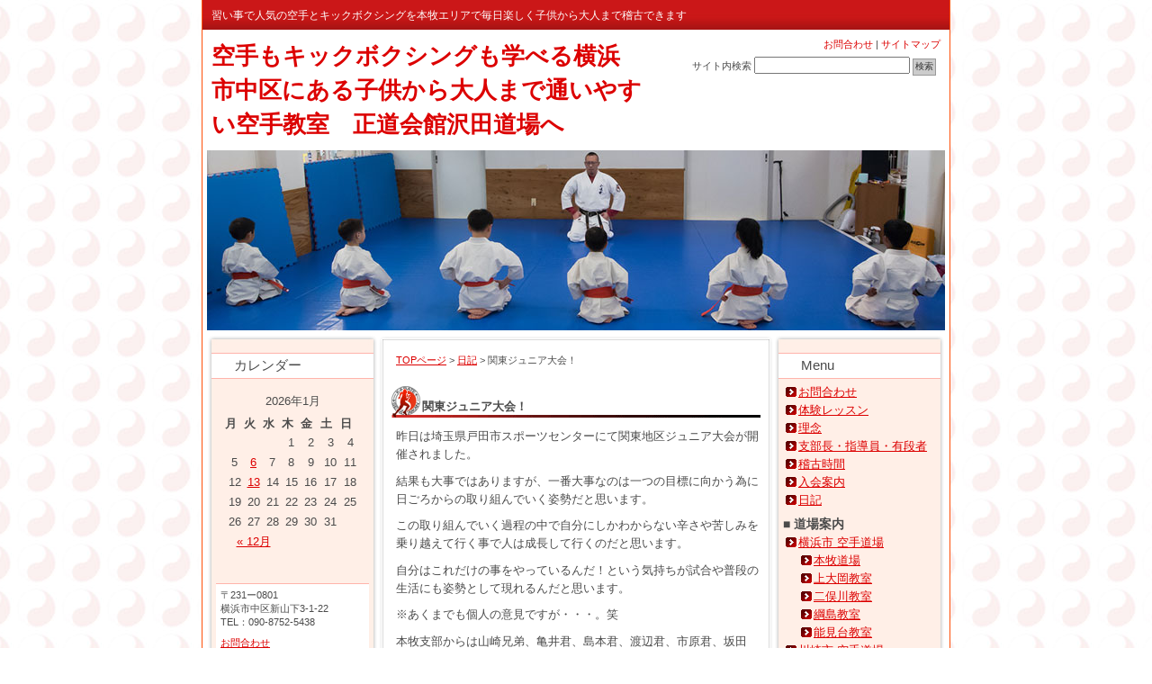

--- FILE ---
content_type: text/html; charset=UTF-8
request_url: http://karate.moo.jp/diary/2976.html
body_size: 6835
content:
<!DOCTYPE html PUBLIC "-//W3C//DTD XHTML 1.0 Transitional//EN" "http://www.w3.org/TR/xhtml1/DTD/xhtml1-transitional.dtd">
<html xmlns="http://www.w3.org/1999/xhtml">
<head>
<meta http-equiv="Content-Type" content="text/html; charset=UTF-8" />
<meta name="y_key" content="59e8f6a4c684cec0" />
<meta name="y_key" content="bed74bc1c5aeb261" />
<meta name="google-site-verification" content="-MQntCFUv89yz56j0xUhCFrC6EgmJ-PtQ3SJEMPBPX4" />
<title>
  関東ジュニア大会！-空手もキックボクシングも学べる横浜市中区にある子供から大人まで通いやすい空手教室　正道会館沢田道場へ</title>

<meta name="keywords" content="空手，道場，横浜，川崎，キッズ，子供" />
<meta name="description" content="横浜市、川崎市の空手道場、正道会館は大人、学生、キッズ、女性、老若男女の個人の体力に合わせ、直接指導します。ぜひ体験にいらしてください。" />
<link rel="stylesheet" href="http://karate.moo.jp/wp-content/themes/karate2/style.css?date=201804100424" type="text/css" media="screen" />
<link rel="alternate" type="application/rss+xml" title="空手もキックボクシングも学べる横浜市中区にある子供から大人まで通いやすい空手教室　正道会館沢田道場へ RSS Feed" href="http://karate.moo.jp/feed" />
<link rel="pingback" href="http://karate.moo.jp/xmlrpc.php" />

<rdf:RDF xmlns:rdf="http://www.w3.org/1999/02/22-rdf-syntax-ns#"
			xmlns:dc="http://purl.org/dc/elements/1.1/"
			xmlns:trackback="http://madskills.com/public/xml/rss/module/trackback/">
		<rdf:Description rdf:about="http://karate.moo.jp/diary/2976.html"
    dc:identifier="http://karate.moo.jp/diary/2976.html"
    dc:title="関東ジュニア大会！"
    trackback:ping="http://karate.moo.jp/diary/2976.html/trackback" />
</rdf:RDF>
<link rel="alternate" type="application/rss+xml" title="空手もキックボクシングも学べる横浜市中区にある子供から大人まで通いやすい空手教室　正道会館沢田道場へ &raquo; 関東ジュニア大会！ のコメントのフィード" href="http://karate.moo.jp/diary/2976.html/feed" />
<link rel='stylesheet' id='tweetable-frontend-css'  href='http://karate.moo.jp/wp-content/plugins/tweetable/main_css.css?ver=3.6.1' type='text/css' media='all' />
<link rel='stylesheet' id='contact-form-7-css'  href='http://karate.moo.jp/wp-content/plugins/contact-form-7/includes/css/styles.css?ver=3.5.2' type='text/css' media='all' />
<link rel='stylesheet' id='sidebar-login-css'  href='http://karate.moo.jp/wp-content/plugins/sidebar-login/assets/css/sidebar-login.css?ver=2.6.0' type='text/css' media='all' />
<script type='text/javascript' src='http://ajax.googleapis.com/ajax/libs/swfobject/2.2/swfobject.js?ver=3.6.1'></script>
<script type='text/javascript' src='http://karate.moo.jp/wp-includes/js/jquery/jquery.js?ver=1.10.2'></script>
<script type='text/javascript' src='http://karate.moo.jp/wp-includes/js/jquery/jquery-migrate.min.js?ver=1.2.1'></script>
<script type='text/javascript' src='http://karate.moo.jp/wp-content/plugins/sidebar-login/assets/js/blockui.min.js?ver=2.57'></script>
<script type='text/javascript'>
/* <![CDATA[ */
var sidebar_login_params = {"ajax_url":"http:\/\/karate.moo.jp\/wp-admin\/admin-ajax.php","force_ssl_login":"0","force_ssl_admin":"0","is_ssl":"0","i18n_username_required":"Please enter your username","i18n_password_required":"Please enter your password","error_class":"sidebar_login_error"};
/* ]]> */
</script>
<script type='text/javascript' src='http://karate.moo.jp/wp-content/plugins/sidebar-login/assets/js/sidebar-login.min.js?ver=2.6.0'></script>
<script type='text/javascript' src='http://karate.moo.jp/wp-content/themes/karate2/js/header-slide.js?ver=20180329'></script>
<link rel="EditURI" type="application/rsd+xml" title="RSD" href="http://karate.moo.jp/xmlrpc.php?rsd" />
<link rel="wlwmanifest" type="application/wlwmanifest+xml" href="http://karate.moo.jp/wp-includes/wlwmanifest.xml" /> 
<link rel='prev' title='本日は' href='http://karate.moo.jp/diary/2974.html' />
<link rel='next' title='ちょっと嬉しかった事。' href='http://karate.moo.jp/diary/2986.html' />
<meta name="generator" content="WordPress 3.6.1" />
<link rel='canonical' href='http://karate.moo.jp/diary/2976.html' />
<link rel='shortlink' href='http://karate.moo.jp/?p=2976' />
<link rel="alternate" media="handheld" type="text/html" href="http://karate.moo.jp/diary/2976.html" />
<script type="text/javascript">
	swfobject.registerObject("wpFollowmeFlash", "9.0.0");
</script>
<style type="text/css">
	.getflash { font-size:8px; }
	.wp_followme_c2 {
		position:fixed;
		background:#CC000E;
		top:200px;
		right:0px;
		width:32px;
		height:160px;
		border:1px solid #FFFFFF;
		color:#FFFFFF;
	}
</style>

<script>
  (function(i,s,o,g,r,a,m){i['GoogleAnalyticsObject']=r;i[r]=i[r]||function(){
  (i[r].q=i[r].q||[]).push(arguments)},i[r].l=1*new Date();a=s.createElement(o),
  m=s.getElementsByTagName(o)[0];a.async=1;a.src=g;m.parentNode.insertBefore(a,m)
  })(window,document,'script','//www.google-analytics.com/analytics.js','ga');

  ga('create', 'UA-10405018-4', 'auto');
  ga('send', 'pageview');
</script>
</head>

<body class="layout-twt">
<a name="top" id="top"></a>
<div id="container">
<div id="container-inner">

<div id="header">
	<div id="header-inner">
		<h1 id="header-description">習い事で人気の空手とキックボクシングを本牧エリアで毎日楽しく子供から大人まで稽古できます</h1>
		<div id="header-contents">
			<div class="left">
				<div id="header-name">
					<h2><a href="http://karate.moo.jp/">空手もキックボクシングも学べる横浜市中区にある子供から大人まで通いやすい空手教室　正道会館沢田道場へ</a></h2>
				</div>
			</div>
			<div class="right">
				<div class="sub-contents"><a href="http://karate.moo.jp/contact">お問合わせ</a> | <a href="http://karate.moo.jp/site-map">サイトマップ</a></div>
				<div class="header-search">
					<div class="search-content">
						<form method="get" id="searchform" action="http://karate.moo.jp/">
							<label for="search_header" accesskey="4" class="header-name">サイト内検索</label>
							<input type="text" value="" name="s" id="search_header" class="t" />
							<input type="submit" class="submit" value="検索" />
						</form>
					</div>
				</div>
			</div>
			<div class="clear"></div>
		</div>
		<ul class="slide">
			<li><img width="820" height="200" alt="正道会館 沢田道場 空手 横浜 川崎" src="/wp-content/uploads/slide1.jpg" /></li>
			<li><img width="820" height="200" alt="正道会館 沢田道場 空手 横浜 川崎" src="/wp-content/uploads/slide2.jpg" /></li>
			<li><img width="820" height="200" alt="正道会館 沢田道場 空手 横浜 川崎" src="/wp-content/uploads/slide3.jpg" /></li>
			<li><img width="820" height="200" alt="正道会館 沢田道場 空手 横浜 川崎" src="/wp-content/uploads/slide4.jpg" /></li>
		</ul>
	</div>
</div>
<div id="content">
<div id="content-inner">

<div id="alpha">
<div id="alpha-inner">

	

<div class="navi">
	<a href="http://karate.moo.jp">TOPページ</a> &gt; <a href="http://karate.moo.jp/./diary" title="日記 の投稿をすべて表示" rel="category tag">日記</a>  &gt;  関東ジュニア大会！</div>
	
<div id="entry-2976" class="entry-asset asset">

	<div class="asset-header">
		<h1 id="page-title" class="archive-title">関東ジュニア大会！</h1>
	</div>
	<div class="asset-content entry-content">
	
		<div class="asset-body">
		<p>昨日は埼玉県戸田市スポーツセンターにて関東地区ジュニア大会が開催されました。</p>
<p>結果も大事ではありますが、一番大事なのは一つの目標に向かう為に日ごろからの取り組んでいく姿勢だと思います。</p>
<p>この取り組んでいく過程の中で自分にしかわからない辛さや苦しみを乗り越えて行く事で人は成長して行くのだと思います。</p>
<p>自分はこれだけの事をやっているんだ！という気持ちが試合や普段の生活にも姿勢として現れるんだと思います。</p>
<p>※あくまでも個人の意見ですが・・・。笑</p>
<p>本牧支部からは山崎兄弟、亀井君、島本君、渡辺君、市原君、坂田君、綿井君、穐本君、上野君、中村兄弟、中鉢君、阿部君、相沢さんらが出場していました！</p>
<p>本当にみんな頑張っていたと思います！</p>
<p>お疲れさまでした！</p>
<p>そして早朝から遠方まで付き添っていただいたご父兄の方々に心より感謝申し上げます。</p>
<p>今後とも私も含め子供達を暖かく見守って居てあげてくださいね！</p>
<p>試合結果</p>
<p>優勝　綿井君</p>
<p><a href="http://karate.moo.jp/wp-content/uploads/100529_171839.jpg"><img src="http://karate.moo.jp/wp-content/uploads/100529_171839-e1275188823938-225x300.jpg" title="100529_171839" width="225" height="300" class="alignleft size-medium wp-image-2977" /></a></p>
<p><a href="http://karate.moo.jp/">横浜　本牧　上大岡　能見台</a> <a href="http://karate.moo.jp/">二俣川　空手道場　正道会館本牧支部</a></p>
<p>準優勝　山崎君</p>
<p><a href="http://karate.moo.jp/wp-content/uploads/100529_171955.jpg"><img src="http://karate.moo.jp/wp-content/uploads/100529_171955-e1275188964967-225x300.jpg" title="100529_171955" width="225" height="300" class="alignleft size-medium wp-image-2978" /></a></p>
<p>優勝　渡辺君</p>
<p><a href="http://karate.moo.jp/wp-content/uploads/100529_171652.jpg"><img src="http://karate.moo.jp/wp-content/uploads/100529_171652-e1275189399207-225x300.jpg" title="100529_171652" width="225" height="300" class="alignleft size-medium wp-image-2980" /></a></p>
<p>第３位　亀井君</p>
<p><a href="http://karate.moo.jp/wp-content/uploads/100529_171913.jpg"><img src="http://karate.moo.jp/wp-content/uploads/100529_171913-e1275189482224-225x300.jpg" title="100529_171913" width="225" height="300" class="alignleft size-medium wp-image-2981" /></a></p>
<p>そして入賞は出来なかったけど最後まで残って応援してくれていた穐本君!</p>
<p>彼は何時も一人で電車に乗って遥々妙蓮寺から来てくれているんですよ！</p>
<p>良く泣きますが本当にいい奴なんです！笑</p>
<p><a href="http://karate.moo.jp/wp-content/uploads/100529_172917.jpg"><img src="http://karate.moo.jp/wp-content/uploads/100529_172917-e1275189601782-225x300.jpg" title="100529_172917" width="225" height="300" class="alignleft size-medium wp-image-2982" /></a></p>
<p>さて次は６月に僕の試合があります！</p>
<p>頑張らなきゃね！</p>
		</div>
		<div class="clear"></div>
		<div class="asset-meta">
			 | <a href="http://karate.moo.jp/diary/2976.html#comments">コメントはまだありません</a>					</div>
	</div>
	


</div>



 
	<div id="trackbacks" class="trackbacks">
		<h2 class="trackbacks-header">トラックバック</h2> 
		<div class="trackbacks-info">
		<p>このブログ記事に対するトラックバックURL: <input type="text" value="http://karate.moo.jp/diary/2976.html/trackback" size="60" readonly="readonly" id="trackbackurl" tabindex="1" accesskey="t" onfocus="this.select()" /></p>
		</div>
	</div>


 
<div id="comments" class="comments">

<h2 class="comments-header">コメント &amp; トラックバック</h2> 
	<div class="comments-content">

			<p class="nocomments">コメントはまだありません。</p>
	
	</div>

		<div class="comments-open" id="comments-open">
	<h2 class="comments-open-header">コメントする</h2>
	<div class="comments-open-content">
		
				<p>You must be <a href="http://karate.moo.jp/wp-login.php?redirect_to=http://karate.moo.jp/diary/2976.html">logged in</a> to post a comment.</p>
			
	</div>
	</div>

	
</div>
<div id="gotop">
<a href="#top">このページのトップへ</a>
</div>

</div>
</div>

<div id="beta">
<div id="beta-inner">

<div id="calendar-3" class="widget_calendar widget"><h3 class="widget-header">カレンダー</h3><div id="calendar_wrap"><table id="wp-calendar">
	<caption>2026年1月</caption>
	<thead>
	<tr>
		<th scope="col" title="月曜日">月</th>
		<th scope="col" title="火曜日">火</th>
		<th scope="col" title="水曜日">水</th>
		<th scope="col" title="木曜日">木</th>
		<th scope="col" title="金曜日">金</th>
		<th scope="col" title="土曜日">土</th>
		<th scope="col" title="日曜日">日</th>
	</tr>
	</thead>

	<tfoot>
	<tr>
		<td colspan="3" id="prev"><a href="http://karate.moo.jp/date/2025/12" title="2025年12月の投稿を表示">&laquo; 12月</a></td>
		<td class="pad">&nbsp;</td>
		<td colspan="3" id="next" class="pad">&nbsp;</td>
	</tr>
	</tfoot>

	<tbody>
	<tr>
		<td colspan="3" class="pad">&nbsp;</td><td>1</td><td>2</td><td>3</td><td>4</td>
	</tr>
	<tr>
		<td>5</td><td><a href="http://karate.moo.jp/date/2026/01/06" title="新年あけましておめでとうございます。">6</a></td><td>7</td><td>8</td><td>9</td><td>10</td><td>11</td>
	</tr>
	<tr>
		<td>12</td><td><a href="http://karate.moo.jp/date/2026/01/13" title="第三回正道会館青少年錬成空手道選手権大会">13</a></td><td>14</td><td>15</td><td>16</td><td>17</td><td>18</td>
	</tr>
	<tr>
		<td>19</td><td id="today">20</td><td>21</td><td>22</td><td>23</td><td>24</td><td>25</td>
	</tr>
	<tr>
		<td>26</td><td>27</td><td>28</td><td>29</td><td>30</td><td>31</td>
		<td class="pad" colspan="1">&nbsp;</td>
	</tr>
	</tbody>
	</table></div></div>  
  
<div class="widget-company">  
	<div class="widget-content">
    <p>〒231ー0801<br />
横浜市中区新山下3-1-22<br />
TEL：090-8752-5438</p>
<p><a href="/contact">お問合わせ</a></p>
	<div class="clear"></div>
	</div>
</div>
  
  

<div class="rss">
	<div class="rss-content"><a href="http://karate.moo.jp/feed">当サイトのRSSを購読</a>
	</div>
</div>
<div id="wp_sidebarlogin-3" class="widget_wp_sidebarlogin widget"><h3 class="widget-header">Login</h3>
		<form name="loginform" id="loginform" action="http://karate.moo.jp/login_16774" method="post">
			
			<p class="login-username">
				<label for="user_login">Username</label>
				<input type="text" name="log" id="user_login" class="input" value="" size="20" />
			</p>
			<p class="login-password">
				<label for="user_pass">Password</label>
				<input type="password" name="pwd" id="user_pass" class="input" value="" size="20" />
			</p>
			
			<p class="login-remember"><label><input name="rememberme" type="checkbox" id="rememberme" value="forever" checked="checked" /> Remember Me</label></p>
			<p class="login-submit">
				<input type="submit" name="wp-submit" id="wp-submit" class="button-primary" value="Login &rarr;" />
				<input type="hidden" name="redirect_to" value="http://karate.moo.jp/diary/2976.html" />
			</p>
			
		</form></div>
<div align="center">
<object classid="clsid:d27cdb6e-ae6d-11cf-96b8-444553540000" width="100" height="100" codebase="http://download.macromedia.com/pub/shockwave/cabs/flash/swflash.cab#version=6,0,40,0">
    <param name="quality" value="high" />
    <param name="wmode" value="opaque" />
    <param name="src" value="http://karate.moo.jp/wp-content/uploads/cl01.swf" />
    <embed type="application/x-shockwave-flash" width="100" height="100" src="http://karate.moo.jp/wp-content/uploads/cl01.swf" wmode="opaque" quality="high"></embed>
  </object>
</div>
<p style="text-align: center;">携帯サイトQRコード<img src="/wp-content/uploads/qr.jpg" title="qr" width="135" height="135" class="size-full wp-image-648 aligncenter" /></p>

<!--当サイトのface -->
<div align="center">	
<a href="http://ja-jp.facebook.com/" target="_blank"><img src="/wp-content/uploads/face.gif" title="facebook" width="36" height="37" class="size-full  alignnone" /></a>
</div>

<!--当サイトのface end-->	
</div>
</div>
<div id="gamma">
	<div id="gamma-inner">
<div id="nav_menu-3" class="widget_nav_menu widget"><h3 class="widget-header">Menu</h3><div class="menu-right-container"><ul id="menu-right" class="menu"><li id="menu-item-9736" class="menu-item menu-item-type-post_type menu-item-object-page menu-item-9736"><a href="http://karate.moo.jp/contact">お問合わせ</a></li>
<li id="menu-item-9735" class="menu-item menu-item-type-post_type menu-item-object-page menu-item-9735"><a href="http://karate.moo.jp/trial">体験レッスン</a></li>
<li id="menu-item-9739" class="menu-item menu-item-type-post_type menu-item-object-page menu-item-9739"><a href="http://karate.moo.jp/philosophy">理念</a></li>
<li id="menu-item-9737" class="menu-item menu-item-type-post_type menu-item-object-page menu-item-9737"><a href="http://karate.moo.jp/instructor">支部長・指導員・有段者</a></li>
<li id="menu-item-9740" class="menu-item menu-item-type-post_type menu-item-object-page menu-item-9740"><a href="http://karate.moo.jp/timeschedule">稽古時間</a></li>
<li id="menu-item-9738" class="menu-item menu-item-type-post_type menu-item-object-page menu-item-9738"><a href="http://karate.moo.jp/join">入会案内</a></li>
<li id="menu-item-6897" class="menu-item menu-item-type-taxonomy menu-item-object-category menu-item-6897"><a href="http://karate.moo.jp/./diary">日記</a></li>
<li id="menu-item-9734" class="menu-item menu-item-type-custom menu-item-object-custom menu-item-9734"><a title="no-link">■ 道場案内</a></li>
<li id="menu-item-9741" class="menu-item menu-item-type-taxonomy menu-item-object-category menu-item-9741"><a href="http://karate.moo.jp/./yokohama-school">横浜市 空手道場</a>
<ul class="sub-menu">
	<li id="menu-item-9743" class="menu-item menu-item-type-custom menu-item-object-custom menu-item-9743"><a href="/yokohama-school/5489.html">本牧道場</a></li>
	<li id="menu-item-9744" class="menu-item menu-item-type-custom menu-item-object-custom menu-item-9744"><a href="/yokohama-school/5480.html">上大岡教室</a></li>
	<li id="menu-item-9745" class="menu-item menu-item-type-custom menu-item-object-custom menu-item-9745"><a href="/yokohama-school/5470.html">二俣川教室</a></li>
	<li id="menu-item-9747" class="menu-item menu-item-type-custom menu-item-object-custom menu-item-9747"><a href="/yokohama-school/5226.html">綱島教室</a></li>
	<li id="menu-item-9748" class="menu-item menu-item-type-custom menu-item-object-custom menu-item-9748"><a href="/yokohama-school/5475.html">能見台教室</a></li>
</ul>
</li>
<li id="menu-item-9742" class="menu-item menu-item-type-taxonomy menu-item-object-category menu-item-9742"><a href="http://karate.moo.jp/./kawasaki-school">川崎市 空手道場</a>
<ul class="sub-menu">
	<li id="menu-item-9749" class="menu-item menu-item-type-custom menu-item-object-custom menu-item-9749"><a href="/kawasaki-school/6609.html">川崎教室</a></li>
	<li id="menu-item-9750" class="menu-item menu-item-type-custom menu-item-object-custom menu-item-9750"><a href="/kawasaki-school/6605.html">宮崎台教室</a></li>
	<li id="menu-item-9751" class="menu-item menu-item-type-custom menu-item-object-custom menu-item-9751"><a href="/kawasaki-school/6611.html">武蔵新城教室</a></li>
</ul>
</li>
</ul></div></div><div id="text-3" class="widget_text widget"><h3 class="widget-header">Link</h3>			<div class="textwidget"><ul class="link-banner">
<li><a href="http://www.tetsuryuubou.com/index.html"><img src="http://karate.moo.jp/wp-content/uploads/logo-150x150.gif" alt="logo" width="135" height="100" class="aligncenter size-thumbnail wp-image-15735" /></a></li>
<li><a href="http://www.seido.co.jp/" target="_blank"><img src="/wp-content/uploads/seido_honbu.gif" title="新日本空手道連盟 正道会館　総本部" width="112" height="32"/></a></li>
<li><a href="http://www.iware.ne.jp/life/" target="_blank"><img src="/wp-content/uploads/agooli_2.gif" title="アグリ" width="88" height="31" class="size-full wp-image-629 alignnone" /></a></li>
</ul>
<a href="https://www.hoo-sports.com//"><img src="https://www.hoo-sports.com/front/imgs/logo/shinjo.svg" width="170" height="52" class="alignnone" /></a>
<a href="https://www.asahi-sportsclub.com/tsuna/kids/"><img src="https://www.asahi-sportsclub.com/tsuna/wp-content/themes/asahi-sportsclub/img/tsuna/logo.png" width="170" height="40" class="alignnone" /></a>
<a href="http://kids.tipness.co.jp/"><img src="http://karate.moo.jp/wp-content/uploads/hd_logo-1.gif" alt="hd_logo (1)" width="80" height="80" class="aligncenter size-full wp-image-10579" /></a></div>
		</div>	</div>
</div>
	</div>
	</div>

	<div id="footer">
		<div id="footer-inner">
			<div class="footer-menu">
				<div class="footer-menu-content">
					<ul>
							<li class="cat-item cat-item-1"><a href="http://karate.moo.jp/./event" title="イベント情報 に含まれる投稿をすべて表示">イベント情報</a>
</li>
	<li class="cat-item cat-item-3"><a href="http://karate.moo.jp/./tournament" title="大会情報 に含まれる投稿をすべて表示">大会情報</a>
</li>
	<li class="cat-item cat-item-14"><a href="http://karate.moo.jp/./examine" title="審査情報 に含まれる投稿をすべて表示">審査情報</a>
</li>
	<li class="cat-item cat-item-776"><a href="http://karate.moo.jp/./diary" title="日記 に含まれる投稿をすべて表示">日記</a>
</li>
	<li class="cat-item cat-item-791"><a href="http://karate.moo.jp/./yokohama-school" title="横浜市 空手道場 に含まれる投稿をすべて表示">横浜市 空手道場</a>
</li>
	<li class="cat-item cat-item-792"><a href="http://karate.moo.jp/./kawasaki-school" title="川崎市 空手道場 に含まれる投稿をすべて表示">川崎市 空手道場</a>
</li>
					</ul>
				</div>
			</div>

			<div class="copyright">
				<div class="copyright-content">Copyright(c) Seido Kaian.All Rights Reserved.</div>
			</div>
		</div>
	</div>

</div>
</div>
</body>
</html>


--- FILE ---
content_type: text/css
request_url: http://karate.moo.jp/wp-content/themes/karate2/style.css?date=201804100424
body_size: 5064
content:
@charset "utf-8";

/*
Theme Name: 空手	
Theme URI: http://
Description: noset
Version: X
Author: free
Author URI: http://										
*/

/* Reset ------------------------------------------------------------------ */
:link,:visited {
    text-decoration: none;
}

html,body,div,
ul,ol,li,dl,dt,dd,
form,fieldset,input,textarea,
h1,h2,h3,h4,h5,h6,pre,code,p,blockquote,hr,
th,td {
    margin: 0;
    padding: 0;
}

h1,h2,h3,h4,h5,h6 {
    font-size: 100%;
    font-weight: normal;
}

table {
    border-spacing: 0;
}

fieldset,img,abbr,acronym {
    border: 0;
}

ol,ul {
    list-style: none;
}

caption,th {
    text-align: left;
}

q:before,q:after {
    content: '';
}

a {
    text-decoration: underline;
    outline: none;
}

hr {
    border: 0;
    height: 1px;
    background-color: #000;
    color: #000;
}

a img,:link img,:visited img {
    border: none;
}

address {
    font-style: normal;
    display: inline;
}

/* Utilities ----------------------------------------------------------------- */
#content-inner:after {
    content: " ";
    display: block;
    visibility: hidden;
    clear: both;
    height: 0.1px;
    font-size: 0.1em;
    line-height: 0;
}

#content-inner {
	display: inline-block;
}

/* no ie mac \*/
* html #content-inner { height: 1%; }
#content-inner { display: block; }

/* Content ---------------------------------------------------------------- */
a:link, a:visited {
    text-decoration: underline;
}

p, pre, blockquote, fieldset, ul, ol, dl {
    margin-bottom: .75em;
}

ol { list-style: decimal outside; }
ul { list-style: disc outside; }

/* Assets */
.asset-body,
.asset-more,
.more-link,
.asset-excerpt,
.comment-content,
.comment-footer,
.comments-open-content,
.comments-open-footer,
.trackbacks-info,
.trackback-content,
.archive-content {
    clear: both;
}

.asset,
.comments,
.trackbacks,
.archive {
    overflow: hidden;
    width: 100%;
}

.asset,
.asset-content,
.comments,
.trackbacks,
.archive {
    position: static;
    clear: both;
}

.asset,
.comments,
.comments-content,
.trackbacks,
.archive,
.search-form {
    margin-bottom: 1.5em;
}

.asset-header,
.asset-content,
.asset-body,
.comments-header,
.comment-content,
.comment-footer,
.comments-open-header,
.comments-open-content,
#comments-open-footer,
#comment-form-external-auth,
#comment-form-name,
#comment-form-email,
#comment-form-url,
#comments-open-text,
.trackbacks-header,
.trackbacks-info,
.archive-content,
.search-form-header,
.search-results-header {
    margin-bottom: .75em;
}

.asset-name {
    margin-bottom: .25em;
}

.asset-meta {
    font-size: 11px;
    margin-top: .25em;
    padding-top: 2px;
    padding-bottom: .3em;
    font-weight: normal;
    clear:both;
    border: 0;
}

.entry-tags-header,
.entry-categories-header {
    margin-bottom: 0;
    margin-right: .25em;
    display: inline;
    font-weight: bold;
}

.entry-tags-list,
.entry-categories-list {
    display: inline;
    list-style: none;
    margin-left: 0;
    padding-left: 0;
}

.entry-tags-list .entry-tag,
.entry-categories-list .entry-category {
    display: inline;
}

.alignleft {
    float: left;
    margin: 0 20px 20px 0;
}

.aligncenter {
    display: block;
    margin: 0 auto 20px;
    text-align: center;
}

.alignright {
    float: right;
    margin: 0 0 20px 20px;
}

/* Feedback */
.comments-open label {
    display: block;
}

#comment-author, #comment-email, #comment-url, #comment-text {
    width: 80%;
}

#comment-submit {
    font-weight: bold;
}

.comment,
.trackback {
    margin-bottom: .5em;
    border-bottom: 1px solid #ccc;
    padding-bottom: .5em;
}

.comment-content {
    clear: none;
    line-height: 1.5;
    margin-bottom: 1em;
}

.comment-content p {
    margin-bottom: .5em;
}

/* Widgets */
.widget {
    position: relative;
    overflow: hidden;
    width: 100%;
}

.widget-content {
    position: relative;
	margin:0;
	padding:0;
}

.widget ul {
    margin: 0;
    padding: 0;
    list-style: none;
}

.widget ul ul {
    margin-left: 15px;
}

.widget li {
    margin-top: 5px;
    margin-bottom: 5px;
}

.widget-recent-assets .widget-content .widget-list {
    overflow: auto;
    margin-right: 0;
}

.widget-search ul {
    margin-left: 0;
    list-style: none;
}

.widget-search li {
    margin: 5px 0;
}

/* Layout ----------------------------------------------------------------- */
#container-inner {
    min-height: 100%;
    margin: 0 auto;
    text-align: left;
}

#header, #content, #alpha, #beta, #gamma, #footer {
    position: relative;
}

#alpha, #beta, #gamma {
    display: inline;
    float: left;
}

#header-inner, #content-inner, #footer-inner,
#alpha-inner, #beta-inner, #gamma-inner {
    position: static;
}

#header-inner, #content-inner, #footer-inner {
    padding-top: 20px;
    padding-bottom: 20px;
}

#header-inner, #footer-inner,
#alpha-inner, #beta-inner, #gamma-inner {
    overflow: hidden;
	padding: 0;
}

#content-inner {
	padding-top: 10px;
}

/* ---------------------------------------------------------------------
ページ全体
--------------------------------------------------------------------- */
body {
	text-align:center;
	color:#4b4b4b;
	background:#ffffff url('images/body_bg.jpg') repeat top;
	font: normal 100%/1.5 "ヒラギノ角ゴPro W3", "Hiragino Kaku Gothic Pro", Osaka, "メイリオ", Meiryo, "ＭＳ Ｐゴシック", sans-serif;
}

/* リンクカラー */
a {
	color: #dc0000;
}

a:hover {
	color: #fe7140;
}

.clear {
	clear:both;
}

/* ---　ページトップ　--- */
#gotop {
	clear:both;
	width:100%;
	font-size:85% !important;
	font-size:80%;
	margin:0;
}

#gotop a {
	background: url('images/gotop_text.gif') no-repeat;
	display: block;
	height: 11px;
	width: 101px;
	text-indent: -9999px;
	float: right;
	overflow: hidden;
}

#gotop a:hover {
	background: url('images/gotop_text_hover.gif') no-repeat;
}

/* -----　パンくず　----- */
.navi {
	margin:5px 5px 20px;
	text-align:left;
	font-size:85% !important;
	font-size:80%;
}

/* ---------------------------------------------------------------------
container
--------------------------------------------------------------------- */
.layout-twt #container {
	line-height:1.6;
	font-size:80%;
	width:830px;
	margin:0 auto;
	text-align:left;
	border-left:1px solid #ff500a;
	border-right:1px solid #ff500a;
	background: url('images/container_bg_twt.jpg') repeat-y;
}

#container-inner {
	position: relative;
	width:830px;
}

/* ---------------------------------------------------------------------
レイアウト
--------------------------------------------------------------------- */
.layout-twt #alpha {
	float: left;
	width: 430px;
	left: 200px;
	margin:0;
	overflow: hidden;
}

.layout-twt #beta {
	float:left;
	left: -430px;
	margin:0;
	width: 200px;
	overflow: hidden;
}

.layout-twt #gamma {
	float:left;
	margin:0;
	width: 200px;
	overflow: hidden;
}

.layout-twt #content-inner {
	background: url('images/content_inner_bg_twt.jpg') no-repeat;
}

#alpha-inner {
	margin:0;
	padding:10px 10px 0;
}

#beta-inner {
	margin:10px 0 0 0;
	padding:0;
}

#gamma-inner {
	margin:10px 0 0 0;
	padding:0;
}

/* ---------------------------------------------------------------------
ヘッダー
--------------------------------------------------------------------- */
#header {
	width:830px;
}

#header-inner {
	background:#ffffff url('images/header_bg.jpg') repeat-x bottom;
	width:830px;
}

#header-contents {
	width:100%;
}

#header-contents .left {
	width:60%;
	float:left;
}

#header-contents .right {
	width:40%;
	float:right;
	text-align:right;
	padding:8px 0 5px 0;
}

#header-description {
	width:810px;
	padding: 8px 10px 7px;
	visibility: visible;
	background:#ca1717 url('images/header_border.jpg') repeat-x left bottom;
	font-size:90% !important;
	font-size:80%;
	color: #ffffff;
}

/* -- サイト名 -- */
#header-name {
	margin:10px;
	line-height: 1.5;
	color: #333;
	font-size:200% !important;
	font-size:195%;
	font-weight:bold;
	line-height: 1.5;
}

#header-name a {
	text-decoration: none;
}

#header-name a:hover {
	text-decoration: underline;
}

#header-name h2 {
	font-weight:bold;
}

/* -- サイトマップ・お問合せリンク -- */
#header .sub-contents {
	padding:0 10px 5px 0;
	font-size:85% !important;
	font-size:80%;
	text-align:right;
}

#header .sub-contents a:link,
#header .sub-contents a:visited,
#header .sub-contents a:hover,
#header .sub-contents a:active {
	text-decoration:none;
}

#header .search-content form {
	text-align: right;
}

/* -- 検索フォーム -- */
#header .header-search {
	font-size:85% !important;
	font-size:80%;
}

#header .search-content {
	padding:0 15px 5px 0;
}

#header .search-content label {
	display:inline;
}

#header .header-search .box {
	width:160px;
}

#header .header-search .submit {
	font-size:95% !important;
	font-size:90%;
	background-color: #CCCCCC;
	color:#333333;
	border:1px solid #999999;
	padding:0 2px;
	height:19px;
}

/* -- スライド -- */
#header ul.slide {
	list-style: none;
	position: relative;
	width: 820px;
	height: 200px;
	overflow: hidden;
	margin: 0 auto;
}

#header ul.slide li {
	position: absolute;
	float: left;
	margin-left: 820px;  /* 画像を表示しないように右にずらす */
}

#header ul.slide li:first-child {
	margin-left: 0;  /* 1枚目を表示する */
}


/* ---------------------------------------------------------------------
Content
--------------------------------------------------------------------- */
#content {
	_height:1px;
}

/* ---------------------------------------------------------------------
フッター
--------------------------------------------------------------------- */
#footer {
	width:830px;
	clear:both;
	background:#f9e5e5;
	margin-top: 20px;
	padding-bottom:10px;
}

/* -- フッターメニュー -- */
.footer-menu {
	width:100%;
	background:#f9e5e5;
	text-align:right;
	font-size: 95% !important;
	font-size: 90%;
	border-top: 2px solid #d53a3a;
}

.footer-menu a {
	text-decoration:underline;
}

.footer-menu a:hover {
	text-decoration:none;
}

.footer-menu ul {
	padding:5px 10px;
}

.footer-menu li {
	display: inline;
	padding: 0 5px 0 12px;
	border-right: 1px solid #4b4b4b;
}

/* -- コピーライト -- */
.copyright {
	width:100%;
	color: #333333;
	width:100%;
	text-align: right;
}

.copyright .copyright-content {
	padding:10px 15px 0;
	font-size: 85% !important;
	font-size: 80%;
}

.designed {
	text-align:right;
	padding:0px 15px 0;
	font-size: 85% !important;
	font-size: 80%;
}

/* ---------------------------------------------------------------------
投稿記事
--------------------------------------------------------------------- */
.archive-title {
	_height:1px;
	padding:15px 0 5px 34px;
	margin:0 0 10px;
	line-height:1.2;
	background: url('images/m_archive-content_h1_3cl.gif') no-repeat left bottom;
	font-size:105% !important;
	font-size:100%;
	font-weight:bold;
	color:#4b4b4b;
}

.archive-title em {
	font-style:normal;
}

.entry-asset {
	margin:0;
}

.asset-header {
	padding:0;
}

.asset-name {
	padding:5px 0 5px 25px;
	margin:0;
	_height:1px;
	background: url('images/m_archive_content_h2.gif') no-repeat left center;
	font-weight:bold;
}

.page-asset .asset-name {
	_height:1px;
	padding:6px 10px 4px 20px;
	background: #6382C1;
	font-size:130% !important;
	font-size:125%;
	font-weight:bold;
	color:#FFF;
}

.asset-body {
	margin:0 0 0 5px;
}

.asset-more {
	margin:0 10px 10px;
}

.more-link {
	clear:both;
	display: block;
	margin:10px 0;
	padding:2px 0 3px 20px;
	background: url('images/m_asset_more_link.gif') no-repeat left center;
	_height:1px;
	font-size:85% !important;
	font-size:80%;
}

.asset-meta {
	text-align:right;
	margin-top:5px;
	padding-top:7px;
	background: url('images/m_asset_meta_border.jpg') no-repeat left top;
	font-size:95% !important;
	font-size:90%;
}

/* ---------------------------------------------------------------------
コメント&トラックバック
--------------------------------------------------------------------- */
#trackbacks {
	margin:10px 0;
}

#trackbacks .trackbacks-header {
	background: url('images/m_trackbacks_header_h2_3cl.gif') no-repeat left bottom;
	_height:1px;
	padding:7px 10px 5px 5px;
	font-size:105% !important;
	font-size:100%;
	font-weight:bold;
}

.trackbacks-info {
	padding:0 10px;
}

#comments {
	margin:10px 0;
}

#comments .comments-header {
	_height:1px;
	padding:7px 10px 5px 5px;
	background: url('images/m_comments_header_h2_3cl.gif') no-repeat left bottom;
	font-size:105% !important;
	font-size:100%;
	font-weight:bold;
}

#comments .comments-content {
	padding:0 10px;
}

#comments .comments-open-header {
	padding:7px 10px 5px 5px;
	background: url('images/m_comments_header_h2_3cl.gif') no-repeat left bottom;
	font-size:105% !important;
	font-size:100%;
	font-weight:bold;
}

.comment {
	margin:10px 10px 10px 0;
}

.comment .inner {
	padding:5px 10px;
	_height:1px;
}

.comment .comment-header {
	padding:0 5px;
	margin:0 0 5px;
}

.comment .comment-content {
	padding:0 5px;
}

.comments-open {
	margin-top: 20px;
}

.comments-open-header {
	_height:1px;
	padding:6px 10px 4px 10px;
}

.comments-open-content {
	padding:10px;
}

#comment-submit {
	padding:0 2px;
	height:19px;
	font-size:95% !important;
	font-size:90%;
	background-color: #CCCCCC;
	color:#333333;
	border:1px solid #999999;
	padding:0 2px;
	height:19px;
}

.comment-footer {
	text-align:right;
	margin:0;
	padding:0px 5px;
	font-size:95% !important;
	font-size:90%;
}

/* ---------------------------------------------------------------------
サイトマップ
--------------------------------------------------------------------- */
.archive-content {
	padding:10px;
	line-height:1.3;
}

.archive-content .archive-list {
	margin-bottom:3em;
}

.archive-content ul,
.archive-content ol {
	list-style:none;
}

.archive li a {
	display:block;
	margin-bottom:0.25em;
	background: #fff url('images/m_sitemap_list1.gif') 0 2px no-repeat;
	padding:3px 0 3px 20px;
	text-decoration:none;
	color:#dc0000;
}

.archive li a:hover {
	color:#fe7140;
}

/*サブカテゴリ*/
.archive li li {
	margin:0 0 0 20px;
}

.archive li li a {
	background: url('images/m_sitemap_list2.gif') 0 7px no-repeat;
	padding:3px 0 3px 12px;
}

/* ---------------------------------------------------------------------
検索結果ページ
--------------------------------------------------------------------- */
.search-not-found {
	margin:10px;
}

.search-form-header {
	_height:1px;
	padding:15px 0 5px 34px;
	background: url('images/m_archive-content_h1_3cl.gif') no-repeat left bottom;
	font-size:120% !important;
	font-size:115%;
	font-weight:bold;
	color:#4b4b4b;
}

.search-form-content {
	background:#eee;
	padding:15px;
	border:1px solid #666;
}

.search-results-header {
	margin:20px 0 5px;
	font-size:115% !important;
	font-size:110%;
	font-weight:bold;
	color:#000;
}

.search-form-content .box {
	width:200px;
}

.search-form-content .submit {
	font-size:95% !important;
	font-size:90%;
	background-color: #F4F4F4;
	color:#333333;
	border:1px solid #C9C9C9;
	padding:0 2px;
}

/* ---------------------------------------------------------------------
Widget：[メイン]ウェルカムメッセージ
--------------------------------------------------------------------- */
#welcome_message {
	margin-bottom:20px;
}

#welcome_message h3.title {
	_height:1px;
	padding:25px 0 8px 40px;
	font-weight:bold;
	background:url('images/m_welcome_message_h3_3cl.gif') no-repeat left bottom;
	font-size:130% !important;
	font-size:125%;
	line-height:1.2;
	color:#4b4b4b;
	margin: 0;
}

#welcome_message .content {
	margin:0;
	padding:10px;
}

/* ---------------------------------------------------------------------
Widget：[メイン]新着記事一覧
--------------------------------------------------------------------- */
#top-news {
	margin-bottom:20px;
}

#top-news h3 {
	margin:0 0 10px 0;
	background:url('images/m_top_news_h3_3cl.gif') no-repeat left bottom;
	_height:1px;
	padding:15px 0 7px 34px;
	font-size:115% !important;
	font-size:110%;
	font-weight:bold;
	color: #4b4b4b;
}

#top-news .news {
	padding:2px 10px 2px 3px;
}

#top-news .day {
	float: left;
	width: 80px;
	padding: 0 0 0 20px;
	background: url('images/m_top_news_arrow.gif') no-repeat 0 center;
	font-size:115% !important;
	font-size:110%;
}

#top-news .title {
	float: right;
	padding-left:7px;
	width: 280px;
}

/* ---------------------------------------------------------------------
Widget：[メイン]トップ表示記事
--------------------------------------------------------------------- */
.top-entry-content {
	margin-bottom:20px;
}

.top-entry-content h3.title {
	margin: 0;
	_height:1px;
	padding:15px 0 7px 34px;
	font-size:115% !important;
	font-size:110%;
	font-weight:bold;
	background: url('images/m_top_entry_h3_3cl.gif')  no-repeat left bottom;
}

.top-entry-content .content {
	padding:10px;
	background: url('images/m_top_entry_bg.gif') repeat-x;
}

/* ---------------------------------------------------------------------
Widget：[メイン]カテゴリー表示記事
--------------------------------------------------------------------- */
#top-category {
	margin-bottom:20px;
}

#top-category h3.title {
	margin: 0;
	_height:1px;
	padding:25px 0 8px 40px;
	font-weight:bold;
	background:url('images/m_top_category_h3.gif') no-repeat left bottom;
	font-size:130% !important;
	font-size:125%;
	line-height:1.2;
	color:#4b4b4b;
	font-weight:bold;
}

.top-category-content {
	margin:0;
	padding:15px 0 10px 0;
}

.top-category-content h4.name {
	margin:0;
	padding:5px 5px 5px 25px;
	_height:1px;
	background: url('images/m_top_category_h4.gif') no-repeat left center;
	font-weight:bold;
	line-height:1.2;
	font-size:115% !important;
	font-size:110%;
}

#top-category .content {
	margin:0;
	padding:5px 3px 10px 3px;
}

/* ---------------------------------------------------------------------
Widget：[サイド]共通
--------------------------------------------------------------------- */
#beta .widget,
#gamma .widget {
	width:180px;
	margin:5px 0 15px 10px;
	padding-bottom:10px;
}

#beta .widget-header,
#gamma .widget-header {
	width:155px;
	margin:0 0 5px 0;
	padding:2px 0 2px 25px;
	background:url('images/s_calender_h3.jpg') repeat center top;
	font-size: 115% !important;
	font-size: 110%;
	color:#4b4b4b;
	border-bottom: 1px solid #ffb4ab;
	border-top: 1px solid #ffb4ab;
}

#beta .widget select,
#gamma .widget select {
	width:155px;
	margin:10px;
}

#beta .widget ul,
#gamma .widget ul {
	width:170px;
	margin: 0;
	padding: 0 5px;
	list-style: none;
}

#beta .widget ul ul,
#gamma .widget ul ul {
	padding:0;
	margin:0;
}

#beta .widget li,
#gamma .widget li {
	margin:0;
	padding:0 0 0 17px;
	background-image: url('images/s_folders_arrow.gif');
	background-repeat: no-repeat;
	background-position: left 1px;
	_height: 1px;
}

/* ---------------------------------------------------------------------
Widget：[サイド]メインメニュー
--------------------------------------------------------------------- */
.widget-main-menu {
	width:200px;
	margin:5px 0 20px 0;
	padding: 0;
}

.widget-main-menu ul {
	margin: 0;
	padding: 0;
	list-style:none;
}

.widget-main-menu .menu-content {
	width:170px;
	margin: 0 10px 0 10px;
	font-size:105% !important;
	font-size:100%;
	line-height:1.2;
	font-weight: normal;
}

.widget-main-menu li {
	width: 180px;
}

.widget-main-menu li a:link,
.widget-main-menu li a:visited {
	display:block;
	width:145px;
	padding:8px 0 8px 35px;
	background:url('images/s_menu_list_item_arrow.gif') no-repeat 0 center;
	text-decoration:none;
	color: #dc0000;
	border-bottom: 1px solid #ffb4ab;
}

.widget-main-menu li a:hover,
.widget-main-menu li a:active {
	display:block;
	width:145px;
	padding:8px 0 8px 35px;
	background:url('images/s_menu_list_item_arrow_hover.gif') no-repeat 0 center;
	text-decoration:underline;
	color: #670000;
	border-bottom: 1px solid #ffb4ab;
}

.widget-main-menu li li a:link,
.widget-main-menu li li a:visited {
	display:block;
	width:135px;
	padding:8px 0 8px 45px;
	background:url('images/s_menu_list_item_arrow2.gif') no-repeat center;
	text-decoration:none;
	color: #dc0000;
	border-bottom: 1px solid #ffb4ab;
}

.widget-main-menu li li a:hover,
.widget-main-menu li li a:active {
	display:block;
	width:135px;
	padding:8px 0 8px 45px;
	background:url('images/s_menu_list_item_arrow_hover2.gif') no-repeat center;
	border-bottom: 1px solid #ffb4ab;
	color: #670000;
	text-decoration:underline;
}

/* ---------------------------------------------------------------------
Widget：[サイド]検索フォーム
--------------------------------------------------------------------- */
.widget_search {
	margin:5px 0 15px 0;
}

.widget_search .widget-header {
	width:155px;
	margin:0 0 3px 10px;
	padding:2px 0 2px 25px;
	background: url('images/s_calender_h3.jpg') repeat top;
	font-size: 115% !important;
	font-size: 110%;
	color:#4b4b4b;
	border-bottom: 1px solid #ffb4ab;
	border-top: 1px solid #ffb4ab;
}

.widget_search .widget-content {
	width:170px;
	padding:5px;
	font-size:90% !important;
	font-size:85%;
}

.widget_search .box {
	width:165px;
}

.widget_search .submit {
	color:#333333;
	border:1px solid #C9C9C9;
	background-color: #F4F4F4;
	padding:2px;
	height:1.7em;
	display: block;
	margin: 3px 0 0;
}

/* ---------------------------------------------------------------------
Widget：[サイド]当サイトのRSSを購読
--------------------------------------------------------------------- */
.rss {
	width:170px;
	padding:0 0 15px 15px;
}

.rss-content {
	background: url('images/s_rss.gif') 0 center no-repeat;
	padding-left:18px;
}

/* ---------------------------------------------------------------------
Widget：[サイド]rssフィード
--------------------------------------------------------------------- */
.widget-header a.rsswidget {
	text-decoration:underline;
}

.widget-header a.rsswidget:hover {
	text-decoration:none;
}

/* ---------------------------------------------------------------------
Widget：[サイド]会社概要
--------------------------------------------------------------------- */
.widget-company {
	font-size: 85% !important;
	font-size: 80%;
	line-height:1.4;
	width:160px;
	padding: 0 15px 0 15px;
}

.widget-company .widget-content {
	width: 100%;
	overflow: hidden;
	padding:5px;
	background:#FFFFFF url('images/s_free_content4_bg.jpg') repeat-x bottom;
	border-bottom: 1px solid #ffb4ab;
	border-top: 1px solid #ffb4ab;
}

/* ---------------------------------------------------------------------
Widget：[サイド]フリーエリア
--------------------------------------------------------------------- */
.free-content {
	width:160px;
	line-height:1.4;
	font-size: 85% !important;
	font-size: 80%;
	padding: 5px;
	margin: 10px 0 15px 14px;
	overflow: hidden;
	background:#FFFFFF url('images/s_free_content4_bg.jpg') repeat-x bottom;
	border-bottom: 1px solid #ffb4ab;
	border-top: 1px solid #ffb4ab;
}

/* ---------------------------------------------------------------------
Widget：[サイド]カレンダー
--------------------------------------------------------------------- */
.widget_calendar caption {
	text-align:center;
	margin-bottom:5px;
}

.widget_calendar #calendar_wrap {
	margin:0 auto;
	padding:10px 0;
}

.widget_calendar #calendar_wrap table {
	text-align:center;
	margin:0 auto;
	width: 150px;
}

.widget_calendar #calendar_wrap table td {
	padding:1px 3px;
	font-size: 100% !important;
	font-size: 95%;
}

@media print {
    * {
        position: static ! important;
        overflow: visible ! important;
    }
}

/* ---------------------------------------------------------------------
Widget：[右サイド]メインメニューの「■ 道場案内」
menu-item-XXXX の番号は生成された HTML のソースに合わせる事
--------------------------------------------------------------------- */
#gamma #menu-right li.menu-item-9734 {
	padding: 5px 0 0 0;
	background-image: none;
}

#gamma #menu-right a[title="no-link"] {
	color: #4b4b4b;
	font-weight: bold;
	font-size: 110%;
	text-decoration: none;
}

/* ---------------------------------------------------------------------
Widget：[右サイド]Link用バナー
--------------------------------------------------------------------- */
#gamma ul.link-banner li {
	margin-top: 15px;
	padding: 0;
	background-image: none;
}

#gamma ul.link-banner li img {
	display: block;
	margin: 0 auto;
}


/* ----- Style for Ktai Entry ----- */
.photo {
	padding-right:6px;
	float:left;
	line-height:110%;
	font-size:0.85em;
	text-indent:0;
}
.photo img {
	background:white;
	margin:0 4px 4px 0;
	padding:3px;
	border:1px solid #999;
}
.photo-end {
	clear:left;
}
/* ---------- */

--- FILE ---
content_type: application/javascript
request_url: http://karate.moo.jp/wp-content/themes/karate2/js/header-slide.js?ver=20180329
body_size: 591
content:
/*
 * JavaScript Document
 * ヘッダー部のスライド
 *
 * '18.03.29 新規作成
 */

jQuery(function($) {
  var _timer   = 4500;  // タイマー時間
  var _current = 0;     // 現在の画像の index (0～)

  // 画像のサイズを取得
  var _imgSize = $('#header ul.slide li').width();

  // 画像の枚数を取得
  var _imgNum = $('#header ul.slide li').length;

  // 一定時間毎に imageMove を実行
  var loopSwitch = setInterval(loop, _timer);
  function loop() {
    imageMove(_current + 1);
  }

  function imageMove(next) {
    // ループ時間をリセット
    clearInterval(loopSwitch);
    loopSwitch = setInterval(loop, _timer);

    // 最後の画像なら1枚目にする
    if (next == _imgNum) {
      next = 0;
    }

    // 次の画像を動かす
    $('#header ul.slide li').eq(next).css('margin-left', _imgSize).animate({ marginLeft: 0 }, 1000);

    // 現在の画像を動かす
    $('#header ul.slide li').eq(_current).animate({ marginLeft: - _imgSize }, 1000);

    // 現在の画像の index を記憶する。
    _current = next;
  }
});


--- FILE ---
content_type: text/plain
request_url: https://www.google-analytics.com/j/collect?v=1&_v=j102&a=1313238725&t=pageview&_s=1&dl=http%3A%2F%2Fkarate.moo.jp%2Fdiary%2F2976.html&ul=en-us%40posix&dt=%E9%96%A2%E6%9D%B1%E3%82%B8%E3%83%A5%E3%83%8B%E3%82%A2%E5%A4%A7%E4%BC%9A%EF%BC%81-%E7%A9%BA%E6%89%8B%E3%82%82%E3%82%AD%E3%83%83%E3%82%AF%E3%83%9C%E3%82%AF%E3%82%B7%E3%83%B3%E3%82%B0%E3%82%82%E5%AD%A6%E3%81%B9%E3%82%8B%E6%A8%AA%E6%B5%9C%E5%B8%82%E4%B8%AD%E5%8C%BA%E3%81%AB%E3%81%82%E3%82%8B%E5%AD%90%E4%BE%9B%E3%81%8B%E3%82%89%E5%A4%A7%E4%BA%BA%E3%81%BE%E3%81%A7%E9%80%9A%E3%81%84%E3%82%84%E3%81%99%E3%81%84%E7%A9%BA%E6%89%8B%E6%95%99%E5%AE%A4%E3%80%80%E6%AD%A3%E9%81%93%E4%BC%9A%E9%A4%A8%E6%B2%A2%E7%94%B0%E9%81%93%E5%A0%B4%E3%81%B8&sr=1280x720&vp=1280x720&_u=IEBAAEABAAAAACAAI~&jid=347238098&gjid=2027405635&cid=393670466.1768868485&tid=UA-10405018-4&_gid=1002683362.1768868485&_r=1&_slc=1&z=1181609
body_size: -284
content:
2,cG-BCSF7HKVQH